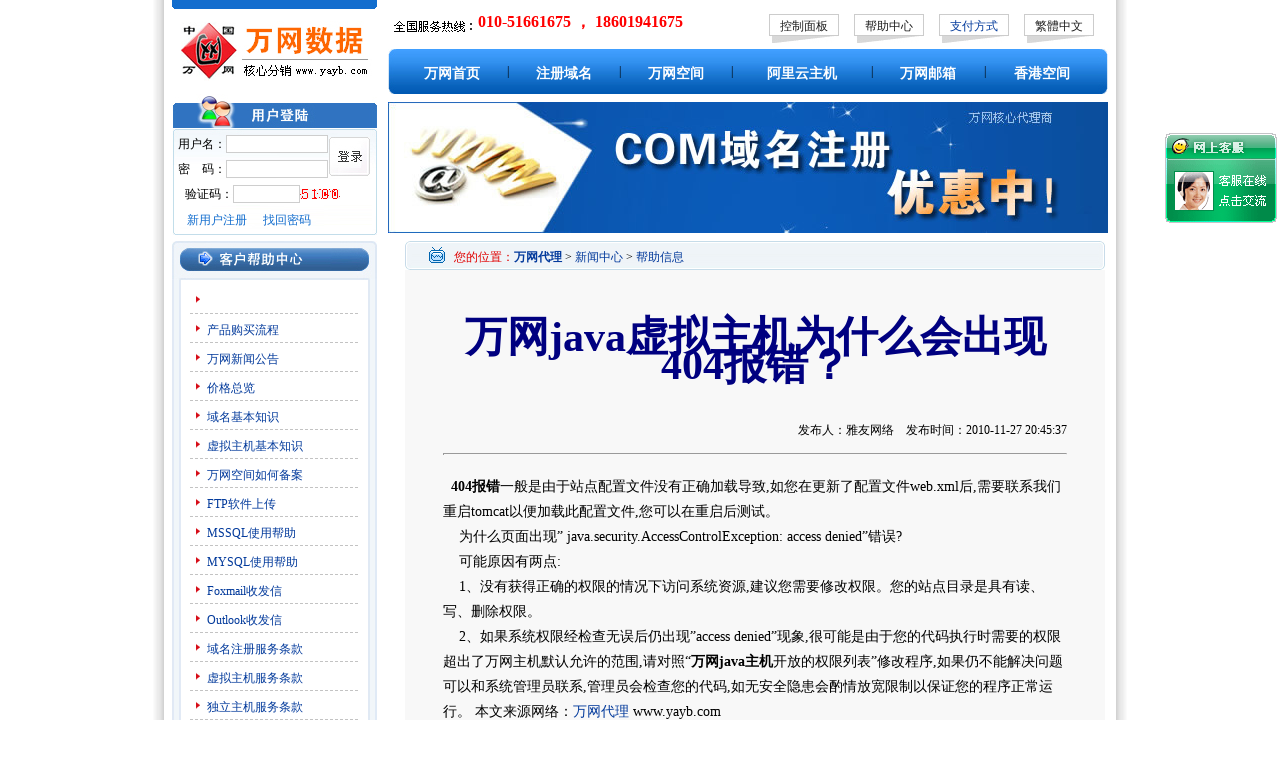

--- FILE ---
content_type: text/css
request_url: http://www.yayb.com/Template/default//css/winiisagent.css
body_size: 4584
content:

A:link {
	COLOR: #043B9C; TEXT-DECORATION: none
}
A:active {
	COLOR: #000000; TEXT-DECORATION: none
}
A:visited {
	COLOR: #043B9C; TEXT-DECORATION: none
}
A:hover {
	COLOR: #ff0000; text-decoration: underline;
}
BODY {
	BACKGROUND-POSITION: center 50%; SCROLLBAR-FACE-COLOR: #ffffff; FONT-SIZE: 12px; BACKGROUND-IMAGE: url(Img/background.gif); SCROLLBAR-HIGHLIGHT-COLOR: #c0c0c0; SCROLLBAR-SHADOW-COLOR: #c0c0c0; COLOR: #333333; SCROLLBAR-3DLIGHT-COLOR: #e0e0e0; SCROLLBAR-ARROW-COLOR: #333333; SCROLLBAR-TRACK-COLOR: #e0e0e0; FONT-FAMILY: "宋体"; SCROLLBAR-DARKSHADOW-COLOR: #c0c0c0;Margin-top:0px;
}
TD {
	FONT-SIZE: 12px; LINE-HEIGHT: 25px; FONT-FAMILY: 宋体;COLOR: #000000;
}
.TDHEAD {
	FONT-SIZE: 12px; LINE-HEIGHT: 15px; FONT-FAMILY: 宋体;COLOR: #000000;
}
.TDRecommend {
	FONT-SIZE: 12px; LINE-HEIGHT: 20px; FONT-FAMILY: 宋体;COLOR: #000000;
}
TD.TableBody1 {
	BACKGROUND-COLOR: #ffffff
}
.tableBorder1 {
	BORDER-RIGHT: 1px; BORDER-TOP: 1px; BORDER-LEFT: 1px; WIDTH: 100%; BORDER-BOTTOM: 1px; BACKGROUND-COLOR: #c5bdc5
}
.table {
	BORDER-RIGHT: #333333 1px solid; BORDER-LEFT: #333333 1px solid; BORDER-COLLAPSE: collapse; BACKGROUND-COLOR: #ffffff
}

INPUT {
	BORDER-TOP-WIDTH: 1px; PADDING-RIGHT: 1px; PADDING-LEFT: 1px; BORDER-LEFT-WIDTH: 1px; FONT-SIZE: 9pt; BORDER-LEFT-COLOR: #cccccc; BORDER-BOTTOM-WIDTH: 1px; BORDER-BOTTOM-COLOR: #cccccc; PADDING-BOTTOM: 1px; BORDER-TOP-COLOR: #cccccc; PADDING-TOP: 1px; HEIGHT: 18px; BORDER-RIGHT-WIDTH: 1px; BORDER-RIGHT-COLOR: #cccccc
}

textarea{
	BORDER-TOP-WIDTH: 1px; PADDING-RIGHT: 1px; PADDING-LEFT: 1px; BORDER-LEFT-WIDTH: 1px; FONT-SIZE: 9pt; BORDER-LEFT-COLOR: #cccccc; BORDER-BOTTOM-WIDTH: 1px; BORDER-BOTTOM-COLOR: #cccccc; PADDING-BOTTOM: 1px; BORDER-TOP-COLOR: #cccccc; PADDING-TOP: 1px;  BORDER-RIGHT-WIDTH: 1px; BORDER-RIGHT-COLOR: #cccccc;
	SCROLLBAR-FACE-COLOR: #EAEDEF; 
    SCROLLBAR-HIGHLIGHT-COLOR: #FBF8F1; 
	SCROLLBAR-SHADOW-COLOR: #ffffff SCROLLBAR-ARROW-COLOR: #ffffff; 
	SCROLLBAR-TRACK-COLOR: #fafafa; 
	SCROLLBAR-DARKSHADOW-COLOR: #ffffff; 
	SCROLLBAR-BASE-COLOR: #ffffff
}

.style1 {color: #CCFF00}
.product_content{
	LINE-HEIGHT: 20px;
}
.product_title{
	padding:0px 10px 0px 10px;
	font-size:14px;
	color:#be252a;
	line-height:19px;
	font-weight:bold;
}
.menutitle {font-weight: bold;FONT-SIZE: 16px;color: #ffffff}
.menuitem {font-weight: bold;FONT-SIZE: 15px;color: #000000}
.tabletitle {padding: 4px 20px 4px 6px;line-height: 25px;color: #090;background: url(../images/mainbar_off.gif) left bottom repeat-x #fff;}
.tablelist1 {Background-color: #FFFFEC}
.tablelist2 {Background-color: #ebf9cf}
.tablelist3 {padding: 4px 20px 4px 6px;line-height: 14px;color: #090;background: url(../images/mainbar_off.gif) left bottom repeat-x #fff;}
.tableinfotitle {Background-color: #c1bfbf;Border-color:#333333;}
.tableinfobody {Border-color:#333333;}
.admintitle {FONT-SIZE: 15px;color: #043B9C}
.NavMenu {padding: 4px 20px 4px 6px;line-height: 14px;color: #090;background: url(../images/mainbar_off.gif) left bottom repeat-x #fff;}
.table_bj {padding: 4px 20px 4px 6px;line-height: 24px;color: #090;background: url(../images/mainbar_off.gif) left bottom repeat-x #fff;}


#xNav {width: 140px;}
#xNav A {text-decoration: none;display: block;}
#xNav UL LI A {padding: 12px 6px 12px 16px;background: url(../images/leftnav_arrow.gif) 6px 15px no-repeat;color: #06c;line-height:13px;}
#xNav a:hover, #xNav A.ont-selected {text-decoration: underline;background-color: #ebf9cf;}
#xNav DIV {margin-bottom: 6px;}
#xNav H3 {padding: 0;margin: 0;color: #390;font-weight: bold;font-family: arial;font-size: 9pt;cursor: pointer;border: solid 1px #e0e0e0;border-bottom: solid 1px #e8e8e8;min-height: 22px;}
#xNav H3 A {padding: 10px 20px 10px 6px;line-height: 14px;color: #090;background: url(../images/mainbar_off.gif) left bottom repeat-x #fff;}
#xNav H3 A:hover {background: url(../images/mainbar_on.gif) left bottom repeat-x #fff;}
#xNav .navGrp H3 A {}
.xNavGrp, .navGrp {xborder-bottom: solid 1px #ccc;}
#xNav H3 .btn {width: 21px; float: right; height: 22px;margin: -22px 0 0 0;background: url(../images/dropdown_off.gif) no-repeat;}
#xNav H3 .btn#hover {background-image: url(../images/dropdown_on.gif);}
#xNav UL {background: #fafafa;padding: 0;margin: 0;clear:both;}
#xNav UL LI {border-left: solid 1px #e0e0e0;border-right: solid 1px #e0e0e0;border-bottom: solid 1px #efefef;list-style: none;font-family: verdana;font-size: 9pt;line-height: 9pt;margin: 0;padding: 0;}
#xNav UL LI.last {border-bottom: solid 1px #e0e0e0;}

